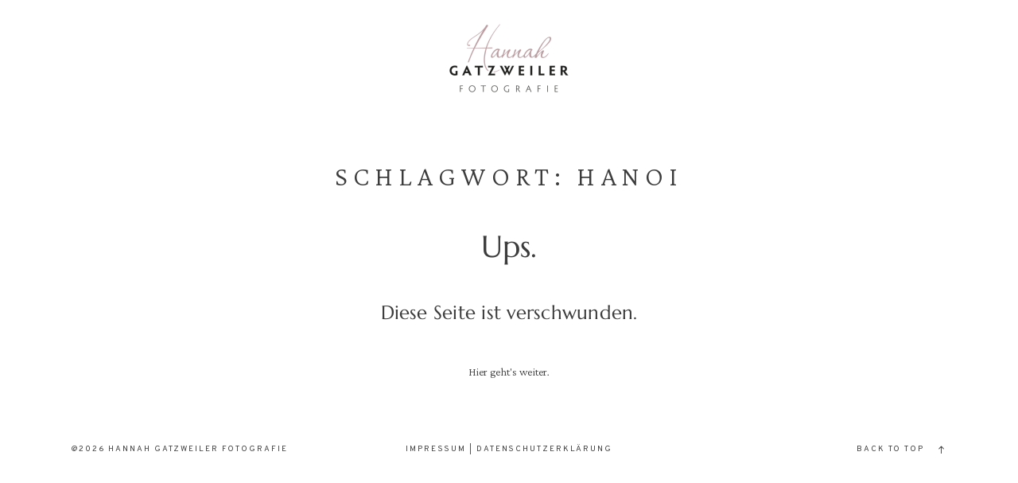

--- FILE ---
content_type: text/css
request_url: https://www.hannahgatzweiler.de/wp-content/uploads/fonts/f657ca8dcdac8c251614c220bf52c1d5/font.css?v=1671626268
body_size: 919
content:
/*
 * Font file created by Local Google Fonts 0.20.0
 * Created: Wed, 21 Dec 2022 12:37:40 +0000
 * Handle: flo-flex-stylekits-google-fonts
 * Original URL: https://fonts.googleapis.com/css?family=Marcellus:regular|Overpass:100,200,300,regular,500,600,700,800,900,100italic,200italic,300italic,italic,500italic,600italic,700italic,800italic,900italic|Crimson+Pro:200,300,regular,500,600,700,800,900,200italic,300italic,italic,500italic,600italic,700italic,800italic,900italic&amp;display=swap
*/

/* vietnamese */
@font-face {
  font-family: 'Crimson Pro';
  font-style: italic;
  font-weight: 200;
  font-display: swap;
  src: url(https://www.hannahgatzweiler.de/wp-content/uploads/fonts/f657ca8dcdac8c251614c220bf52c1d5/crimson-pro-vietnamese-v23-italic-200.woff2?c=1671626260) format('woff2');
  unicode-range: U+0102-0103, U+0110-0111, U+0128-0129, U+0168-0169, U+01A0-01A1, U+01AF-01B0, U+1EA0-1EF9, U+20AB;
}
/* latin-ext */
@font-face {
  font-family: 'Crimson Pro';
  font-style: italic;
  font-weight: 200;
  font-display: swap;
  src: url(https://www.hannahgatzweiler.de/wp-content/uploads/fonts/f657ca8dcdac8c251614c220bf52c1d5/crimson-pro-latin-ext-v23-italic-200.woff2?c=1671626260) format('woff2');
  unicode-range: U+0100-024F, U+0259, U+1E00-1EFF, U+2020, U+20A0-20AB, U+20AD-20CF, U+2113, U+2C60-2C7F, U+A720-A7FF;
}
/* latin */
@font-face {
  font-family: 'Crimson Pro';
  font-style: italic;
  font-weight: 200;
  font-display: swap;
  src: url(https://www.hannahgatzweiler.de/wp-content/uploads/fonts/f657ca8dcdac8c251614c220bf52c1d5/crimson-pro-latin-v23-italic-200.woff2?c=1671626260) format('woff2');
  unicode-range: U+0000-00FF, U+0131, U+0152-0153, U+02BB-02BC, U+02C6, U+02DA, U+02DC, U+2000-206F, U+2074, U+20AC, U+2122, U+2191, U+2193, U+2212, U+2215, U+FEFF, U+FFFD;
}
/* vietnamese */
@font-face {
  font-family: 'Crimson Pro';
  font-style: italic;
  font-weight: 300;
  font-display: swap;
  src: url(https://www.hannahgatzweiler.de/wp-content/uploads/fonts/f657ca8dcdac8c251614c220bf52c1d5/crimson-pro-vietnamese-v23-italic-200.woff2?c=1671626260) format('woff2');
  unicode-range: U+0102-0103, U+0110-0111, U+0128-0129, U+0168-0169, U+01A0-01A1, U+01AF-01B0, U+1EA0-1EF9, U+20AB;
}
/* latin-ext */
@font-face {
  font-family: 'Crimson Pro';
  font-style: italic;
  font-weight: 300;
  font-display: swap;
  src: url(https://www.hannahgatzweiler.de/wp-content/uploads/fonts/f657ca8dcdac8c251614c220bf52c1d5/crimson-pro-latin-ext-v23-italic-200.woff2?c=1671626260) format('woff2');
  unicode-range: U+0100-024F, U+0259, U+1E00-1EFF, U+2020, U+20A0-20AB, U+20AD-20CF, U+2113, U+2C60-2C7F, U+A720-A7FF;
}
/* latin */
@font-face {
  font-family: 'Crimson Pro';
  font-style: italic;
  font-weight: 300;
  font-display: swap;
  src: url(https://www.hannahgatzweiler.de/wp-content/uploads/fonts/f657ca8dcdac8c251614c220bf52c1d5/crimson-pro-latin-v23-italic-200.woff2?c=1671626260) format('woff2');
  unicode-range: U+0000-00FF, U+0131, U+0152-0153, U+02BB-02BC, U+02C6, U+02DA, U+02DC, U+2000-206F, U+2074, U+20AC, U+2122, U+2191, U+2193, U+2212, U+2215, U+FEFF, U+FFFD;
}
/* vietnamese */
@font-face {
  font-family: 'Crimson Pro';
  font-style: italic;
  font-weight: 400;
  font-display: swap;
  src: url(https://www.hannahgatzweiler.de/wp-content/uploads/fonts/f657ca8dcdac8c251614c220bf52c1d5/crimson-pro-vietnamese-v23-italic-200.woff2?c=1671626260) format('woff2');
  unicode-range: U+0102-0103, U+0110-0111, U+0128-0129, U+0168-0169, U+01A0-01A1, U+01AF-01B0, U+1EA0-1EF9, U+20AB;
}
/* latin-ext */
@font-face {
  font-family: 'Crimson Pro';
  font-style: italic;
  font-weight: 400;
  font-display: swap;
  src: url(https://www.hannahgatzweiler.de/wp-content/uploads/fonts/f657ca8dcdac8c251614c220bf52c1d5/crimson-pro-latin-ext-v23-italic-200.woff2?c=1671626260) format('woff2');
  unicode-range: U+0100-024F, U+0259, U+1E00-1EFF, U+2020, U+20A0-20AB, U+20AD-20CF, U+2113, U+2C60-2C7F, U+A720-A7FF;
}
/* latin */
@font-face {
  font-family: 'Crimson Pro';
  font-style: italic;
  font-weight: 400;
  font-display: swap;
  src: url(https://www.hannahgatzweiler.de/wp-content/uploads/fonts/f657ca8dcdac8c251614c220bf52c1d5/crimson-pro-latin-v23-italic-200.woff2?c=1671626260) format('woff2');
  unicode-range: U+0000-00FF, U+0131, U+0152-0153, U+02BB-02BC, U+02C6, U+02DA, U+02DC, U+2000-206F, U+2074, U+20AC, U+2122, U+2191, U+2193, U+2212, U+2215, U+FEFF, U+FFFD;
}
/* vietnamese */
@font-face {
  font-family: 'Crimson Pro';
  font-style: italic;
  font-weight: 500;
  font-display: swap;
  src: url(https://www.hannahgatzweiler.de/wp-content/uploads/fonts/f657ca8dcdac8c251614c220bf52c1d5/crimson-pro-vietnamese-v23-italic-200.woff2?c=1671626260) format('woff2');
  unicode-range: U+0102-0103, U+0110-0111, U+0128-0129, U+0168-0169, U+01A0-01A1, U+01AF-01B0, U+1EA0-1EF9, U+20AB;
}
/* latin-ext */
@font-face {
  font-family: 'Crimson Pro';
  font-style: italic;
  font-weight: 500;
  font-display: swap;
  src: url(https://www.hannahgatzweiler.de/wp-content/uploads/fonts/f657ca8dcdac8c251614c220bf52c1d5/crimson-pro-latin-ext-v23-italic-200.woff2?c=1671626260) format('woff2');
  unicode-range: U+0100-024F, U+0259, U+1E00-1EFF, U+2020, U+20A0-20AB, U+20AD-20CF, U+2113, U+2C60-2C7F, U+A720-A7FF;
}
/* latin */
@font-face {
  font-family: 'Crimson Pro';
  font-style: italic;
  font-weight: 500;
  font-display: swap;
  src: url(https://www.hannahgatzweiler.de/wp-content/uploads/fonts/f657ca8dcdac8c251614c220bf52c1d5/crimson-pro-latin-v23-italic-200.woff2?c=1671626260) format('woff2');
  unicode-range: U+0000-00FF, U+0131, U+0152-0153, U+02BB-02BC, U+02C6, U+02DA, U+02DC, U+2000-206F, U+2074, U+20AC, U+2122, U+2191, U+2193, U+2212, U+2215, U+FEFF, U+FFFD;
}
/* vietnamese */
@font-face {
  font-family: 'Crimson Pro';
  font-style: italic;
  font-weight: 600;
  font-display: swap;
  src: url(https://www.hannahgatzweiler.de/wp-content/uploads/fonts/f657ca8dcdac8c251614c220bf52c1d5/crimson-pro-vietnamese-v23-italic-200.woff2?c=1671626260) format('woff2');
  unicode-range: U+0102-0103, U+0110-0111, U+0128-0129, U+0168-0169, U+01A0-01A1, U+01AF-01B0, U+1EA0-1EF9, U+20AB;
}
/* latin-ext */
@font-face {
  font-family: 'Crimson Pro';
  font-style: italic;
  font-weight: 600;
  font-display: swap;
  src: url(https://www.hannahgatzweiler.de/wp-content/uploads/fonts/f657ca8dcdac8c251614c220bf52c1d5/crimson-pro-latin-ext-v23-italic-200.woff2?c=1671626260) format('woff2');
  unicode-range: U+0100-024F, U+0259, U+1E00-1EFF, U+2020, U+20A0-20AB, U+20AD-20CF, U+2113, U+2C60-2C7F, U+A720-A7FF;
}
/* latin */
@font-face {
  font-family: 'Crimson Pro';
  font-style: italic;
  font-weight: 600;
  font-display: swap;
  src: url(https://www.hannahgatzweiler.de/wp-content/uploads/fonts/f657ca8dcdac8c251614c220bf52c1d5/crimson-pro-latin-v23-italic-200.woff2?c=1671626260) format('woff2');
  unicode-range: U+0000-00FF, U+0131, U+0152-0153, U+02BB-02BC, U+02C6, U+02DA, U+02DC, U+2000-206F, U+2074, U+20AC, U+2122, U+2191, U+2193, U+2212, U+2215, U+FEFF, U+FFFD;
}
/* vietnamese */
@font-face {
  font-family: 'Crimson Pro';
  font-style: italic;
  font-weight: 700;
  font-display: swap;
  src: url(https://www.hannahgatzweiler.de/wp-content/uploads/fonts/f657ca8dcdac8c251614c220bf52c1d5/crimson-pro-vietnamese-v23-italic-200.woff2?c=1671626260) format('woff2');
  unicode-range: U+0102-0103, U+0110-0111, U+0128-0129, U+0168-0169, U+01A0-01A1, U+01AF-01B0, U+1EA0-1EF9, U+20AB;
}
/* latin-ext */
@font-face {
  font-family: 'Crimson Pro';
  font-style: italic;
  font-weight: 700;
  font-display: swap;
  src: url(https://www.hannahgatzweiler.de/wp-content/uploads/fonts/f657ca8dcdac8c251614c220bf52c1d5/crimson-pro-latin-ext-v23-italic-200.woff2?c=1671626260) format('woff2');
  unicode-range: U+0100-024F, U+0259, U+1E00-1EFF, U+2020, U+20A0-20AB, U+20AD-20CF, U+2113, U+2C60-2C7F, U+A720-A7FF;
}
/* latin */
@font-face {
  font-family: 'Crimson Pro';
  font-style: italic;
  font-weight: 700;
  font-display: swap;
  src: url(https://www.hannahgatzweiler.de/wp-content/uploads/fonts/f657ca8dcdac8c251614c220bf52c1d5/crimson-pro-latin-v23-italic-200.woff2?c=1671626260) format('woff2');
  unicode-range: U+0000-00FF, U+0131, U+0152-0153, U+02BB-02BC, U+02C6, U+02DA, U+02DC, U+2000-206F, U+2074, U+20AC, U+2122, U+2191, U+2193, U+2212, U+2215, U+FEFF, U+FFFD;
}
/* vietnamese */
@font-face {
  font-family: 'Crimson Pro';
  font-style: italic;
  font-weight: 800;
  font-display: swap;
  src: url(https://www.hannahgatzweiler.de/wp-content/uploads/fonts/f657ca8dcdac8c251614c220bf52c1d5/crimson-pro-vietnamese-v23-italic-200.woff2?c=1671626260) format('woff2');
  unicode-range: U+0102-0103, U+0110-0111, U+0128-0129, U+0168-0169, U+01A0-01A1, U+01AF-01B0, U+1EA0-1EF9, U+20AB;
}
/* latin-ext */
@font-face {
  font-family: 'Crimson Pro';
  font-style: italic;
  font-weight: 800;
  font-display: swap;
  src: url(https://www.hannahgatzweiler.de/wp-content/uploads/fonts/f657ca8dcdac8c251614c220bf52c1d5/crimson-pro-latin-ext-v23-italic-200.woff2?c=1671626260) format('woff2');
  unicode-range: U+0100-024F, U+0259, U+1E00-1EFF, U+2020, U+20A0-20AB, U+20AD-20CF, U+2113, U+2C60-2C7F, U+A720-A7FF;
}
/* latin */
@font-face {
  font-family: 'Crimson Pro';
  font-style: italic;
  font-weight: 800;
  font-display: swap;
  src: url(https://www.hannahgatzweiler.de/wp-content/uploads/fonts/f657ca8dcdac8c251614c220bf52c1d5/crimson-pro-latin-v23-italic-200.woff2?c=1671626260) format('woff2');
  unicode-range: U+0000-00FF, U+0131, U+0152-0153, U+02BB-02BC, U+02C6, U+02DA, U+02DC, U+2000-206F, U+2074, U+20AC, U+2122, U+2191, U+2193, U+2212, U+2215, U+FEFF, U+FFFD;
}
/* vietnamese */
@font-face {
  font-family: 'Crimson Pro';
  font-style: italic;
  font-weight: 900;
  font-display: swap;
  src: url(https://www.hannahgatzweiler.de/wp-content/uploads/fonts/f657ca8dcdac8c251614c220bf52c1d5/crimson-pro-vietnamese-v23-italic-200.woff2?c=1671626260) format('woff2');
  unicode-range: U+0102-0103, U+0110-0111, U+0128-0129, U+0168-0169, U+01A0-01A1, U+01AF-01B0, U+1EA0-1EF9, U+20AB;
}
/* latin-ext */
@font-face {
  font-family: 'Crimson Pro';
  font-style: italic;
  font-weight: 900;
  font-display: swap;
  src: url(https://www.hannahgatzweiler.de/wp-content/uploads/fonts/f657ca8dcdac8c251614c220bf52c1d5/crimson-pro-latin-ext-v23-italic-200.woff2?c=1671626260) format('woff2');
  unicode-range: U+0100-024F, U+0259, U+1E00-1EFF, U+2020, U+20A0-20AB, U+20AD-20CF, U+2113, U+2C60-2C7F, U+A720-A7FF;
}
/* latin */
@font-face {
  font-family: 'Crimson Pro';
  font-style: italic;
  font-weight: 900;
  font-display: swap;
  src: url(https://www.hannahgatzweiler.de/wp-content/uploads/fonts/f657ca8dcdac8c251614c220bf52c1d5/crimson-pro-latin-v23-italic-200.woff2?c=1671626260) format('woff2');
  unicode-range: U+0000-00FF, U+0131, U+0152-0153, U+02BB-02BC, U+02C6, U+02DA, U+02DC, U+2000-206F, U+2074, U+20AC, U+2122, U+2191, U+2193, U+2212, U+2215, U+FEFF, U+FFFD;
}
/* vietnamese */
@font-face {
  font-family: 'Crimson Pro';
  font-style: normal;
  font-weight: 200;
  font-display: swap;
  src: url(https://www.hannahgatzweiler.de/wp-content/uploads/fonts/f657ca8dcdac8c251614c220bf52c1d5/crimson-pro-vietnamese-v23-normal-200.woff2?c=1671626262) format('woff2');
  unicode-range: U+0102-0103, U+0110-0111, U+0128-0129, U+0168-0169, U+01A0-01A1, U+01AF-01B0, U+1EA0-1EF9, U+20AB;
}
/* latin-ext */
@font-face {
  font-family: 'Crimson Pro';
  font-style: normal;
  font-weight: 200;
  font-display: swap;
  src: url(https://www.hannahgatzweiler.de/wp-content/uploads/fonts/f657ca8dcdac8c251614c220bf52c1d5/crimson-pro-latin-ext-v23-normal-200.woff2?c=1671626262) format('woff2');
  unicode-range: U+0100-024F, U+0259, U+1E00-1EFF, U+2020, U+20A0-20AB, U+20AD-20CF, U+2113, U+2C60-2C7F, U+A720-A7FF;
}
/* latin */
@font-face {
  font-family: 'Crimson Pro';
  font-style: normal;
  font-weight: 200;
  font-display: swap;
  src: url(https://www.hannahgatzweiler.de/wp-content/uploads/fonts/f657ca8dcdac8c251614c220bf52c1d5/crimson-pro-latin-v23-normal-200.woff2?c=1671626262) format('woff2');
  unicode-range: U+0000-00FF, U+0131, U+0152-0153, U+02BB-02BC, U+02C6, U+02DA, U+02DC, U+2000-206F, U+2074, U+20AC, U+2122, U+2191, U+2193, U+2212, U+2215, U+FEFF, U+FFFD;
}
/* vietnamese */
@font-face {
  font-family: 'Crimson Pro';
  font-style: normal;
  font-weight: 300;
  font-display: swap;
  src: url(https://www.hannahgatzweiler.de/wp-content/uploads/fonts/f657ca8dcdac8c251614c220bf52c1d5/crimson-pro-vietnamese-v23-normal-200.woff2?c=1671626262) format('woff2');
  unicode-range: U+0102-0103, U+0110-0111, U+0128-0129, U+0168-0169, U+01A0-01A1, U+01AF-01B0, U+1EA0-1EF9, U+20AB;
}
/* latin-ext */
@font-face {
  font-family: 'Crimson Pro';
  font-style: normal;
  font-weight: 300;
  font-display: swap;
  src: url(https://www.hannahgatzweiler.de/wp-content/uploads/fonts/f657ca8dcdac8c251614c220bf52c1d5/crimson-pro-latin-ext-v23-normal-200.woff2?c=1671626262) format('woff2');
  unicode-range: U+0100-024F, U+0259, U+1E00-1EFF, U+2020, U+20A0-20AB, U+20AD-20CF, U+2113, U+2C60-2C7F, U+A720-A7FF;
}
/* latin */
@font-face {
  font-family: 'Crimson Pro';
  font-style: normal;
  font-weight: 300;
  font-display: swap;
  src: url(https://www.hannahgatzweiler.de/wp-content/uploads/fonts/f657ca8dcdac8c251614c220bf52c1d5/crimson-pro-latin-v23-normal-200.woff2?c=1671626262) format('woff2');
  unicode-range: U+0000-00FF, U+0131, U+0152-0153, U+02BB-02BC, U+02C6, U+02DA, U+02DC, U+2000-206F, U+2074, U+20AC, U+2122, U+2191, U+2193, U+2212, U+2215, U+FEFF, U+FFFD;
}
/* vietnamese */
@font-face {
  font-family: 'Crimson Pro';
  font-style: normal;
  font-weight: 400;
  font-display: swap;
  src: url(https://www.hannahgatzweiler.de/wp-content/uploads/fonts/f657ca8dcdac8c251614c220bf52c1d5/crimson-pro-vietnamese-v23-normal-200.woff2?c=1671626262) format('woff2');
  unicode-range: U+0102-0103, U+0110-0111, U+0128-0129, U+0168-0169, U+01A0-01A1, U+01AF-01B0, U+1EA0-1EF9, U+20AB;
}
/* latin-ext */
@font-face {
  font-family: 'Crimson Pro';
  font-style: normal;
  font-weight: 400;
  font-display: swap;
  src: url(https://www.hannahgatzweiler.de/wp-content/uploads/fonts/f657ca8dcdac8c251614c220bf52c1d5/crimson-pro-latin-ext-v23-normal-200.woff2?c=1671626262) format('woff2');
  unicode-range: U+0100-024F, U+0259, U+1E00-1EFF, U+2020, U+20A0-20AB, U+20AD-20CF, U+2113, U+2C60-2C7F, U+A720-A7FF;
}
/* latin */
@font-face {
  font-family: 'Crimson Pro';
  font-style: normal;
  font-weight: 400;
  font-display: swap;
  src: url(https://www.hannahgatzweiler.de/wp-content/uploads/fonts/f657ca8dcdac8c251614c220bf52c1d5/crimson-pro-latin-v23-normal-200.woff2?c=1671626262) format('woff2');
  unicode-range: U+0000-00FF, U+0131, U+0152-0153, U+02BB-02BC, U+02C6, U+02DA, U+02DC, U+2000-206F, U+2074, U+20AC, U+2122, U+2191, U+2193, U+2212, U+2215, U+FEFF, U+FFFD;
}
/* vietnamese */
@font-face {
  font-family: 'Crimson Pro';
  font-style: normal;
  font-weight: 500;
  font-display: swap;
  src: url(https://www.hannahgatzweiler.de/wp-content/uploads/fonts/f657ca8dcdac8c251614c220bf52c1d5/crimson-pro-vietnamese-v23-normal-200.woff2?c=1671626262) format('woff2');
  unicode-range: U+0102-0103, U+0110-0111, U+0128-0129, U+0168-0169, U+01A0-01A1, U+01AF-01B0, U+1EA0-1EF9, U+20AB;
}
/* latin-ext */
@font-face {
  font-family: 'Crimson Pro';
  font-style: normal;
  font-weight: 500;
  font-display: swap;
  src: url(https://www.hannahgatzweiler.de/wp-content/uploads/fonts/f657ca8dcdac8c251614c220bf52c1d5/crimson-pro-latin-ext-v23-normal-200.woff2?c=1671626262) format('woff2');
  unicode-range: U+0100-024F, U+0259, U+1E00-1EFF, U+2020, U+20A0-20AB, U+20AD-20CF, U+2113, U+2C60-2C7F, U+A720-A7FF;
}
/* latin */
@font-face {
  font-family: 'Crimson Pro';
  font-style: normal;
  font-weight: 500;
  font-display: swap;
  src: url(https://www.hannahgatzweiler.de/wp-content/uploads/fonts/f657ca8dcdac8c251614c220bf52c1d5/crimson-pro-latin-v23-normal-200.woff2?c=1671626262) format('woff2');
  unicode-range: U+0000-00FF, U+0131, U+0152-0153, U+02BB-02BC, U+02C6, U+02DA, U+02DC, U+2000-206F, U+2074, U+20AC, U+2122, U+2191, U+2193, U+2212, U+2215, U+FEFF, U+FFFD;
}
/* vietnamese */
@font-face {
  font-family: 'Crimson Pro';
  font-style: normal;
  font-weight: 600;
  font-display: swap;
  src: url(https://www.hannahgatzweiler.de/wp-content/uploads/fonts/f657ca8dcdac8c251614c220bf52c1d5/crimson-pro-vietnamese-v23-normal-200.woff2?c=1671626262) format('woff2');
  unicode-range: U+0102-0103, U+0110-0111, U+0128-0129, U+0168-0169, U+01A0-01A1, U+01AF-01B0, U+1EA0-1EF9, U+20AB;
}
/* latin-ext */
@font-face {
  font-family: 'Crimson Pro';
  font-style: normal;
  font-weight: 600;
  font-display: swap;
  src: url(https://www.hannahgatzweiler.de/wp-content/uploads/fonts/f657ca8dcdac8c251614c220bf52c1d5/crimson-pro-latin-ext-v23-normal-200.woff2?c=1671626262) format('woff2');
  unicode-range: U+0100-024F, U+0259, U+1E00-1EFF, U+2020, U+20A0-20AB, U+20AD-20CF, U+2113, U+2C60-2C7F, U+A720-A7FF;
}
/* latin */
@font-face {
  font-family: 'Crimson Pro';
  font-style: normal;
  font-weight: 600;
  font-display: swap;
  src: url(https://www.hannahgatzweiler.de/wp-content/uploads/fonts/f657ca8dcdac8c251614c220bf52c1d5/crimson-pro-latin-v23-normal-200.woff2?c=1671626262) format('woff2');
  unicode-range: U+0000-00FF, U+0131, U+0152-0153, U+02BB-02BC, U+02C6, U+02DA, U+02DC, U+2000-206F, U+2074, U+20AC, U+2122, U+2191, U+2193, U+2212, U+2215, U+FEFF, U+FFFD;
}
/* vietnamese */
@font-face {
  font-family: 'Crimson Pro';
  font-style: normal;
  font-weight: 700;
  font-display: swap;
  src: url(https://www.hannahgatzweiler.de/wp-content/uploads/fonts/f657ca8dcdac8c251614c220bf52c1d5/crimson-pro-vietnamese-v23-normal-200.woff2?c=1671626262) format('woff2');
  unicode-range: U+0102-0103, U+0110-0111, U+0128-0129, U+0168-0169, U+01A0-01A1, U+01AF-01B0, U+1EA0-1EF9, U+20AB;
}
/* latin-ext */
@font-face {
  font-family: 'Crimson Pro';
  font-style: normal;
  font-weight: 700;
  font-display: swap;
  src: url(https://www.hannahgatzweiler.de/wp-content/uploads/fonts/f657ca8dcdac8c251614c220bf52c1d5/crimson-pro-latin-ext-v23-normal-200.woff2?c=1671626262) format('woff2');
  unicode-range: U+0100-024F, U+0259, U+1E00-1EFF, U+2020, U+20A0-20AB, U+20AD-20CF, U+2113, U+2C60-2C7F, U+A720-A7FF;
}
/* latin */
@font-face {
  font-family: 'Crimson Pro';
  font-style: normal;
  font-weight: 700;
  font-display: swap;
  src: url(https://www.hannahgatzweiler.de/wp-content/uploads/fonts/f657ca8dcdac8c251614c220bf52c1d5/crimson-pro-latin-v23-normal-200.woff2?c=1671626262) format('woff2');
  unicode-range: U+0000-00FF, U+0131, U+0152-0153, U+02BB-02BC, U+02C6, U+02DA, U+02DC, U+2000-206F, U+2074, U+20AC, U+2122, U+2191, U+2193, U+2212, U+2215, U+FEFF, U+FFFD;
}
/* vietnamese */
@font-face {
  font-family: 'Crimson Pro';
  font-style: normal;
  font-weight: 800;
  font-display: swap;
  src: url(https://www.hannahgatzweiler.de/wp-content/uploads/fonts/f657ca8dcdac8c251614c220bf52c1d5/crimson-pro-vietnamese-v23-normal-200.woff2?c=1671626262) format('woff2');
  unicode-range: U+0102-0103, U+0110-0111, U+0128-0129, U+0168-0169, U+01A0-01A1, U+01AF-01B0, U+1EA0-1EF9, U+20AB;
}
/* latin-ext */
@font-face {
  font-family: 'Crimson Pro';
  font-style: normal;
  font-weight: 800;
  font-display: swap;
  src: url(https://www.hannahgatzweiler.de/wp-content/uploads/fonts/f657ca8dcdac8c251614c220bf52c1d5/crimson-pro-latin-ext-v23-normal-200.woff2?c=1671626262) format('woff2');
  unicode-range: U+0100-024F, U+0259, U+1E00-1EFF, U+2020, U+20A0-20AB, U+20AD-20CF, U+2113, U+2C60-2C7F, U+A720-A7FF;
}
/* latin */
@font-face {
  font-family: 'Crimson Pro';
  font-style: normal;
  font-weight: 800;
  font-display: swap;
  src: url(https://www.hannahgatzweiler.de/wp-content/uploads/fonts/f657ca8dcdac8c251614c220bf52c1d5/crimson-pro-latin-v23-normal-200.woff2?c=1671626262) format('woff2');
  unicode-range: U+0000-00FF, U+0131, U+0152-0153, U+02BB-02BC, U+02C6, U+02DA, U+02DC, U+2000-206F, U+2074, U+20AC, U+2122, U+2191, U+2193, U+2212, U+2215, U+FEFF, U+FFFD;
}
/* vietnamese */
@font-face {
  font-family: 'Crimson Pro';
  font-style: normal;
  font-weight: 900;
  font-display: swap;
  src: url(https://www.hannahgatzweiler.de/wp-content/uploads/fonts/f657ca8dcdac8c251614c220bf52c1d5/crimson-pro-vietnamese-v23-normal-200.woff2?c=1671626262) format('woff2');
  unicode-range: U+0102-0103, U+0110-0111, U+0128-0129, U+0168-0169, U+01A0-01A1, U+01AF-01B0, U+1EA0-1EF9, U+20AB;
}
/* latin-ext */
@font-face {
  font-family: 'Crimson Pro';
  font-style: normal;
  font-weight: 900;
  font-display: swap;
  src: url(https://www.hannahgatzweiler.de/wp-content/uploads/fonts/f657ca8dcdac8c251614c220bf52c1d5/crimson-pro-latin-ext-v23-normal-200.woff2?c=1671626262) format('woff2');
  unicode-range: U+0100-024F, U+0259, U+1E00-1EFF, U+2020, U+20A0-20AB, U+20AD-20CF, U+2113, U+2C60-2C7F, U+A720-A7FF;
}
/* latin */
@font-face {
  font-family: 'Crimson Pro';
  font-style: normal;
  font-weight: 900;
  font-display: swap;
  src: url(https://www.hannahgatzweiler.de/wp-content/uploads/fonts/f657ca8dcdac8c251614c220bf52c1d5/crimson-pro-latin-v23-normal-200.woff2?c=1671626262) format('woff2');
  unicode-range: U+0000-00FF, U+0131, U+0152-0153, U+02BB-02BC, U+02C6, U+02DA, U+02DC, U+2000-206F, U+2074, U+20AC, U+2122, U+2191, U+2193, U+2212, U+2215, U+FEFF, U+FFFD;
}
/* latin-ext */
@font-face {
  font-family: 'Marcellus';
  font-style: normal;
  font-weight: 400;
  font-display: swap;
  src: url(https://www.hannahgatzweiler.de/wp-content/uploads/fonts/f657ca8dcdac8c251614c220bf52c1d5/marcellus-latin-ext-v13-normal-400.woff2?c=1671626263) format('woff2');
  unicode-range: U+0100-024F, U+0259, U+1E00-1EFF, U+2020, U+20A0-20AB, U+20AD-20CF, U+2113, U+2C60-2C7F, U+A720-A7FF;
}
/* latin */
@font-face {
  font-family: 'Marcellus';
  font-style: normal;
  font-weight: 400;
  font-display: swap;
  src: url(https://www.hannahgatzweiler.de/wp-content/uploads/fonts/f657ca8dcdac8c251614c220bf52c1d5/marcellus-latin-v13-normal-400.woff2?c=1671626263) format('woff2');
  unicode-range: U+0000-00FF, U+0131, U+0152-0153, U+02BB-02BC, U+02C6, U+02DA, U+02DC, U+2000-206F, U+2074, U+20AC, U+2122, U+2191, U+2193, U+2212, U+2215, U+FEFF, U+FFFD;
}
/* cyrillic-ext */
@font-face {
  font-family: 'Overpass';
  font-style: italic;
  font-weight: 100;
  font-display: swap;
  src: url(https://www.hannahgatzweiler.de/wp-content/uploads/fonts/f657ca8dcdac8c251614c220bf52c1d5/overpass-cyrillic-ext-v12-italic-100.woff2?c=1671626263) format('woff2');
  unicode-range: U+0460-052F, U+1C80-1C88, U+20B4, U+2DE0-2DFF, U+A640-A69F, U+FE2E-FE2F;
}
/* cyrillic */
@font-face {
  font-family: 'Overpass';
  font-style: italic;
  font-weight: 100;
  font-display: swap;
  src: url(https://www.hannahgatzweiler.de/wp-content/uploads/fonts/f657ca8dcdac8c251614c220bf52c1d5/overpass-cyrillic-v12-italic-100.woff2?c=1671626263) format('woff2');
  unicode-range: U+0301, U+0400-045F, U+0490-0491, U+04B0-04B1, U+2116;
}
/* vietnamese */
@font-face {
  font-family: 'Overpass';
  font-style: italic;
  font-weight: 100;
  font-display: swap;
  src: url(https://www.hannahgatzweiler.de/wp-content/uploads/fonts/f657ca8dcdac8c251614c220bf52c1d5/overpass-vietnamese-v12-italic-100.woff2?c=1671626263) format('woff2');
  unicode-range: U+0102-0103, U+0110-0111, U+0128-0129, U+0168-0169, U+01A0-01A1, U+01AF-01B0, U+1EA0-1EF9, U+20AB;
}
/* latin-ext */
@font-face {
  font-family: 'Overpass';
  font-style: italic;
  font-weight: 100;
  font-display: swap;
  src: url(https://www.hannahgatzweiler.de/wp-content/uploads/fonts/f657ca8dcdac8c251614c220bf52c1d5/overpass-latin-ext-v12-italic-100.woff2?c=1671626263) format('woff2');
  unicode-range: U+0100-024F, U+0259, U+1E00-1EFF, U+2020, U+20A0-20AB, U+20AD-20CF, U+2113, U+2C60-2C7F, U+A720-A7FF;
}
/* latin */
@font-face {
  font-family: 'Overpass';
  font-style: italic;
  font-weight: 100;
  font-display: swap;
  src: url(https://www.hannahgatzweiler.de/wp-content/uploads/fonts/f657ca8dcdac8c251614c220bf52c1d5/overpass-latin-v12-italic-100.woff2?c=1671626263) format('woff2');
  unicode-range: U+0000-00FF, U+0131, U+0152-0153, U+02BB-02BC, U+02C6, U+02DA, U+02DC, U+2000-206F, U+2074, U+20AC, U+2122, U+2191, U+2193, U+2212, U+2215, U+FEFF, U+FFFD;
}
/* cyrillic-ext */
@font-face {
  font-family: 'Overpass';
  font-style: italic;
  font-weight: 200;
  font-display: swap;
  src: url(https://www.hannahgatzweiler.de/wp-content/uploads/fonts/f657ca8dcdac8c251614c220bf52c1d5/overpass-cyrillic-ext-v12-italic-100.woff2?c=1671626263) format('woff2');
  unicode-range: U+0460-052F, U+1C80-1C88, U+20B4, U+2DE0-2DFF, U+A640-A69F, U+FE2E-FE2F;
}
/* cyrillic */
@font-face {
  font-family: 'Overpass';
  font-style: italic;
  font-weight: 200;
  font-display: swap;
  src: url(https://www.hannahgatzweiler.de/wp-content/uploads/fonts/f657ca8dcdac8c251614c220bf52c1d5/overpass-cyrillic-v12-italic-100.woff2?c=1671626263) format('woff2');
  unicode-range: U+0301, U+0400-045F, U+0490-0491, U+04B0-04B1, U+2116;
}
/* vietnamese */
@font-face {
  font-family: 'Overpass';
  font-style: italic;
  font-weight: 200;
  font-display: swap;
  src: url(https://www.hannahgatzweiler.de/wp-content/uploads/fonts/f657ca8dcdac8c251614c220bf52c1d5/overpass-vietnamese-v12-italic-100.woff2?c=1671626263) format('woff2');
  unicode-range: U+0102-0103, U+0110-0111, U+0128-0129, U+0168-0169, U+01A0-01A1, U+01AF-01B0, U+1EA0-1EF9, U+20AB;
}
/* latin-ext */
@font-face {
  font-family: 'Overpass';
  font-style: italic;
  font-weight: 200;
  font-display: swap;
  src: url(https://www.hannahgatzweiler.de/wp-content/uploads/fonts/f657ca8dcdac8c251614c220bf52c1d5/overpass-latin-ext-v12-italic-100.woff2?c=1671626263) format('woff2');
  unicode-range: U+0100-024F, U+0259, U+1E00-1EFF, U+2020, U+20A0-20AB, U+20AD-20CF, U+2113, U+2C60-2C7F, U+A720-A7FF;
}
/* latin */
@font-face {
  font-family: 'Overpass';
  font-style: italic;
  font-weight: 200;
  font-display: swap;
  src: url(https://www.hannahgatzweiler.de/wp-content/uploads/fonts/f657ca8dcdac8c251614c220bf52c1d5/overpass-latin-v12-italic-100.woff2?c=1671626263) format('woff2');
  unicode-range: U+0000-00FF, U+0131, U+0152-0153, U+02BB-02BC, U+02C6, U+02DA, U+02DC, U+2000-206F, U+2074, U+20AC, U+2122, U+2191, U+2193, U+2212, U+2215, U+FEFF, U+FFFD;
}
/* cyrillic-ext */
@font-face {
  font-family: 'Overpass';
  font-style: italic;
  font-weight: 300;
  font-display: swap;
  src: url(https://www.hannahgatzweiler.de/wp-content/uploads/fonts/f657ca8dcdac8c251614c220bf52c1d5/overpass-cyrillic-ext-v12-italic-100.woff2?c=1671626263) format('woff2');
  unicode-range: U+0460-052F, U+1C80-1C88, U+20B4, U+2DE0-2DFF, U+A640-A69F, U+FE2E-FE2F;
}
/* cyrillic */
@font-face {
  font-family: 'Overpass';
  font-style: italic;
  font-weight: 300;
  font-display: swap;
  src: url(https://www.hannahgatzweiler.de/wp-content/uploads/fonts/f657ca8dcdac8c251614c220bf52c1d5/overpass-cyrillic-v12-italic-100.woff2?c=1671626263) format('woff2');
  unicode-range: U+0301, U+0400-045F, U+0490-0491, U+04B0-04B1, U+2116;
}
/* vietnamese */
@font-face {
  font-family: 'Overpass';
  font-style: italic;
  font-weight: 300;
  font-display: swap;
  src: url(https://www.hannahgatzweiler.de/wp-content/uploads/fonts/f657ca8dcdac8c251614c220bf52c1d5/overpass-vietnamese-v12-italic-100.woff2?c=1671626263) format('woff2');
  unicode-range: U+0102-0103, U+0110-0111, U+0128-0129, U+0168-0169, U+01A0-01A1, U+01AF-01B0, U+1EA0-1EF9, U+20AB;
}
/* latin-ext */
@font-face {
  font-family: 'Overpass';
  font-style: italic;
  font-weight: 300;
  font-display: swap;
  src: url(https://www.hannahgatzweiler.de/wp-content/uploads/fonts/f657ca8dcdac8c251614c220bf52c1d5/overpass-latin-ext-v12-italic-100.woff2?c=1671626263) format('woff2');
  unicode-range: U+0100-024F, U+0259, U+1E00-1EFF, U+2020, U+20A0-20AB, U+20AD-20CF, U+2113, U+2C60-2C7F, U+A720-A7FF;
}
/* latin */
@font-face {
  font-family: 'Overpass';
  font-style: italic;
  font-weight: 300;
  font-display: swap;
  src: url(https://www.hannahgatzweiler.de/wp-content/uploads/fonts/f657ca8dcdac8c251614c220bf52c1d5/overpass-latin-v12-italic-100.woff2?c=1671626263) format('woff2');
  unicode-range: U+0000-00FF, U+0131, U+0152-0153, U+02BB-02BC, U+02C6, U+02DA, U+02DC, U+2000-206F, U+2074, U+20AC, U+2122, U+2191, U+2193, U+2212, U+2215, U+FEFF, U+FFFD;
}
/* cyrillic-ext */
@font-face {
  font-family: 'Overpass';
  font-style: italic;
  font-weight: 400;
  font-display: swap;
  src: url(https://www.hannahgatzweiler.de/wp-content/uploads/fonts/f657ca8dcdac8c251614c220bf52c1d5/overpass-cyrillic-ext-v12-italic-100.woff2?c=1671626263) format('woff2');
  unicode-range: U+0460-052F, U+1C80-1C88, U+20B4, U+2DE0-2DFF, U+A640-A69F, U+FE2E-FE2F;
}
/* cyrillic */
@font-face {
  font-family: 'Overpass';
  font-style: italic;
  font-weight: 400;
  font-display: swap;
  src: url(https://www.hannahgatzweiler.de/wp-content/uploads/fonts/f657ca8dcdac8c251614c220bf52c1d5/overpass-cyrillic-v12-italic-100.woff2?c=1671626263) format('woff2');
  unicode-range: U+0301, U+0400-045F, U+0490-0491, U+04B0-04B1, U+2116;
}
/* vietnamese */
@font-face {
  font-family: 'Overpass';
  font-style: italic;
  font-weight: 400;
  font-display: swap;
  src: url(https://www.hannahgatzweiler.de/wp-content/uploads/fonts/f657ca8dcdac8c251614c220bf52c1d5/overpass-vietnamese-v12-italic-100.woff2?c=1671626263) format('woff2');
  unicode-range: U+0102-0103, U+0110-0111, U+0128-0129, U+0168-0169, U+01A0-01A1, U+01AF-01B0, U+1EA0-1EF9, U+20AB;
}
/* latin-ext */
@font-face {
  font-family: 'Overpass';
  font-style: italic;
  font-weight: 400;
  font-display: swap;
  src: url(https://www.hannahgatzweiler.de/wp-content/uploads/fonts/f657ca8dcdac8c251614c220bf52c1d5/overpass-latin-ext-v12-italic-100.woff2?c=1671626263) format('woff2');
  unicode-range: U+0100-024F, U+0259, U+1E00-1EFF, U+2020, U+20A0-20AB, U+20AD-20CF, U+2113, U+2C60-2C7F, U+A720-A7FF;
}
/* latin */
@font-face {
  font-family: 'Overpass';
  font-style: italic;
  font-weight: 400;
  font-display: swap;
  src: url(https://www.hannahgatzweiler.de/wp-content/uploads/fonts/f657ca8dcdac8c251614c220bf52c1d5/overpass-latin-v12-italic-100.woff2?c=1671626263) format('woff2');
  unicode-range: U+0000-00FF, U+0131, U+0152-0153, U+02BB-02BC, U+02C6, U+02DA, U+02DC, U+2000-206F, U+2074, U+20AC, U+2122, U+2191, U+2193, U+2212, U+2215, U+FEFF, U+FFFD;
}
/* cyrillic-ext */
@font-face {
  font-family: 'Overpass';
  font-style: italic;
  font-weight: 500;
  font-display: swap;
  src: url(https://www.hannahgatzweiler.de/wp-content/uploads/fonts/f657ca8dcdac8c251614c220bf52c1d5/overpass-cyrillic-ext-v12-italic-100.woff2?c=1671626263) format('woff2');
  unicode-range: U+0460-052F, U+1C80-1C88, U+20B4, U+2DE0-2DFF, U+A640-A69F, U+FE2E-FE2F;
}
/* cyrillic */
@font-face {
  font-family: 'Overpass';
  font-style: italic;
  font-weight: 500;
  font-display: swap;
  src: url(https://www.hannahgatzweiler.de/wp-content/uploads/fonts/f657ca8dcdac8c251614c220bf52c1d5/overpass-cyrillic-v12-italic-100.woff2?c=1671626263) format('woff2');
  unicode-range: U+0301, U+0400-045F, U+0490-0491, U+04B0-04B1, U+2116;
}
/* vietnamese */
@font-face {
  font-family: 'Overpass';
  font-style: italic;
  font-weight: 500;
  font-display: swap;
  src: url(https://www.hannahgatzweiler.de/wp-content/uploads/fonts/f657ca8dcdac8c251614c220bf52c1d5/overpass-vietnamese-v12-italic-100.woff2?c=1671626263) format('woff2');
  unicode-range: U+0102-0103, U+0110-0111, U+0128-0129, U+0168-0169, U+01A0-01A1, U+01AF-01B0, U+1EA0-1EF9, U+20AB;
}
/* latin-ext */
@font-face {
  font-family: 'Overpass';
  font-style: italic;
  font-weight: 500;
  font-display: swap;
  src: url(https://www.hannahgatzweiler.de/wp-content/uploads/fonts/f657ca8dcdac8c251614c220bf52c1d5/overpass-latin-ext-v12-italic-100.woff2?c=1671626263) format('woff2');
  unicode-range: U+0100-024F, U+0259, U+1E00-1EFF, U+2020, U+20A0-20AB, U+20AD-20CF, U+2113, U+2C60-2C7F, U+A720-A7FF;
}
/* latin */
@font-face {
  font-family: 'Overpass';
  font-style: italic;
  font-weight: 500;
  font-display: swap;
  src: url(https://www.hannahgatzweiler.de/wp-content/uploads/fonts/f657ca8dcdac8c251614c220bf52c1d5/overpass-latin-v12-italic-100.woff2?c=1671626263) format('woff2');
  unicode-range: U+0000-00FF, U+0131, U+0152-0153, U+02BB-02BC, U+02C6, U+02DA, U+02DC, U+2000-206F, U+2074, U+20AC, U+2122, U+2191, U+2193, U+2212, U+2215, U+FEFF, U+FFFD;
}
/* cyrillic-ext */
@font-face {
  font-family: 'Overpass';
  font-style: italic;
  font-weight: 600;
  font-display: swap;
  src: url(https://www.hannahgatzweiler.de/wp-content/uploads/fonts/f657ca8dcdac8c251614c220bf52c1d5/overpass-cyrillic-ext-v12-italic-100.woff2?c=1671626263) format('woff2');
  unicode-range: U+0460-052F, U+1C80-1C88, U+20B4, U+2DE0-2DFF, U+A640-A69F, U+FE2E-FE2F;
}
/* cyrillic */
@font-face {
  font-family: 'Overpass';
  font-style: italic;
  font-weight: 600;
  font-display: swap;
  src: url(https://www.hannahgatzweiler.de/wp-content/uploads/fonts/f657ca8dcdac8c251614c220bf52c1d5/overpass-cyrillic-v12-italic-100.woff2?c=1671626263) format('woff2');
  unicode-range: U+0301, U+0400-045F, U+0490-0491, U+04B0-04B1, U+2116;
}
/* vietnamese */
@font-face {
  font-family: 'Overpass';
  font-style: italic;
  font-weight: 600;
  font-display: swap;
  src: url(https://www.hannahgatzweiler.de/wp-content/uploads/fonts/f657ca8dcdac8c251614c220bf52c1d5/overpass-vietnamese-v12-italic-100.woff2?c=1671626263) format('woff2');
  unicode-range: U+0102-0103, U+0110-0111, U+0128-0129, U+0168-0169, U+01A0-01A1, U+01AF-01B0, U+1EA0-1EF9, U+20AB;
}
/* latin-ext */
@font-face {
  font-family: 'Overpass';
  font-style: italic;
  font-weight: 600;
  font-display: swap;
  src: url(https://www.hannahgatzweiler.de/wp-content/uploads/fonts/f657ca8dcdac8c251614c220bf52c1d5/overpass-latin-ext-v12-italic-100.woff2?c=1671626263) format('woff2');
  unicode-range: U+0100-024F, U+0259, U+1E00-1EFF, U+2020, U+20A0-20AB, U+20AD-20CF, U+2113, U+2C60-2C7F, U+A720-A7FF;
}
/* latin */
@font-face {
  font-family: 'Overpass';
  font-style: italic;
  font-weight: 600;
  font-display: swap;
  src: url(https://www.hannahgatzweiler.de/wp-content/uploads/fonts/f657ca8dcdac8c251614c220bf52c1d5/overpass-latin-v12-italic-100.woff2?c=1671626263) format('woff2');
  unicode-range: U+0000-00FF, U+0131, U+0152-0153, U+02BB-02BC, U+02C6, U+02DA, U+02DC, U+2000-206F, U+2074, U+20AC, U+2122, U+2191, U+2193, U+2212, U+2215, U+FEFF, U+FFFD;
}
/* cyrillic-ext */
@font-face {
  font-family: 'Overpass';
  font-style: italic;
  font-weight: 700;
  font-display: swap;
  src: url(https://www.hannahgatzweiler.de/wp-content/uploads/fonts/f657ca8dcdac8c251614c220bf52c1d5/overpass-cyrillic-ext-v12-italic-100.woff2?c=1671626263) format('woff2');
  unicode-range: U+0460-052F, U+1C80-1C88, U+20B4, U+2DE0-2DFF, U+A640-A69F, U+FE2E-FE2F;
}
/* cyrillic */
@font-face {
  font-family: 'Overpass';
  font-style: italic;
  font-weight: 700;
  font-display: swap;
  src: url(https://www.hannahgatzweiler.de/wp-content/uploads/fonts/f657ca8dcdac8c251614c220bf52c1d5/overpass-cyrillic-v12-italic-100.woff2?c=1671626263) format('woff2');
  unicode-range: U+0301, U+0400-045F, U+0490-0491, U+04B0-04B1, U+2116;
}
/* vietnamese */
@font-face {
  font-family: 'Overpass';
  font-style: italic;
  font-weight: 700;
  font-display: swap;
  src: url(https://www.hannahgatzweiler.de/wp-content/uploads/fonts/f657ca8dcdac8c251614c220bf52c1d5/overpass-vietnamese-v12-italic-100.woff2?c=1671626263) format('woff2');
  unicode-range: U+0102-0103, U+0110-0111, U+0128-0129, U+0168-0169, U+01A0-01A1, U+01AF-01B0, U+1EA0-1EF9, U+20AB;
}
/* latin-ext */
@font-face {
  font-family: 'Overpass';
  font-style: italic;
  font-weight: 700;
  font-display: swap;
  src: url(https://www.hannahgatzweiler.de/wp-content/uploads/fonts/f657ca8dcdac8c251614c220bf52c1d5/overpass-latin-ext-v12-italic-100.woff2?c=1671626263) format('woff2');
  unicode-range: U+0100-024F, U+0259, U+1E00-1EFF, U+2020, U+20A0-20AB, U+20AD-20CF, U+2113, U+2C60-2C7F, U+A720-A7FF;
}
/* latin */
@font-face {
  font-family: 'Overpass';
  font-style: italic;
  font-weight: 700;
  font-display: swap;
  src: url(https://www.hannahgatzweiler.de/wp-content/uploads/fonts/f657ca8dcdac8c251614c220bf52c1d5/overpass-latin-v12-italic-100.woff2?c=1671626263) format('woff2');
  unicode-range: U+0000-00FF, U+0131, U+0152-0153, U+02BB-02BC, U+02C6, U+02DA, U+02DC, U+2000-206F, U+2074, U+20AC, U+2122, U+2191, U+2193, U+2212, U+2215, U+FEFF, U+FFFD;
}
/* cyrillic-ext */
@font-face {
  font-family: 'Overpass';
  font-style: italic;
  font-weight: 800;
  font-display: swap;
  src: url(https://www.hannahgatzweiler.de/wp-content/uploads/fonts/f657ca8dcdac8c251614c220bf52c1d5/overpass-cyrillic-ext-v12-italic-100.woff2?c=1671626263) format('woff2');
  unicode-range: U+0460-052F, U+1C80-1C88, U+20B4, U+2DE0-2DFF, U+A640-A69F, U+FE2E-FE2F;
}
/* cyrillic */
@font-face {
  font-family: 'Overpass';
  font-style: italic;
  font-weight: 800;
  font-display: swap;
  src: url(https://www.hannahgatzweiler.de/wp-content/uploads/fonts/f657ca8dcdac8c251614c220bf52c1d5/overpass-cyrillic-v12-italic-100.woff2?c=1671626263) format('woff2');
  unicode-range: U+0301, U+0400-045F, U+0490-0491, U+04B0-04B1, U+2116;
}
/* vietnamese */
@font-face {
  font-family: 'Overpass';
  font-style: italic;
  font-weight: 800;
  font-display: swap;
  src: url(https://www.hannahgatzweiler.de/wp-content/uploads/fonts/f657ca8dcdac8c251614c220bf52c1d5/overpass-vietnamese-v12-italic-100.woff2?c=1671626263) format('woff2');
  unicode-range: U+0102-0103, U+0110-0111, U+0128-0129, U+0168-0169, U+01A0-01A1, U+01AF-01B0, U+1EA0-1EF9, U+20AB;
}
/* latin-ext */
@font-face {
  font-family: 'Overpass';
  font-style: italic;
  font-weight: 800;
  font-display: swap;
  src: url(https://www.hannahgatzweiler.de/wp-content/uploads/fonts/f657ca8dcdac8c251614c220bf52c1d5/overpass-latin-ext-v12-italic-100.woff2?c=1671626263) format('woff2');
  unicode-range: U+0100-024F, U+0259, U+1E00-1EFF, U+2020, U+20A0-20AB, U+20AD-20CF, U+2113, U+2C60-2C7F, U+A720-A7FF;
}
/* latin */
@font-face {
  font-family: 'Overpass';
  font-style: italic;
  font-weight: 800;
  font-display: swap;
  src: url(https://www.hannahgatzweiler.de/wp-content/uploads/fonts/f657ca8dcdac8c251614c220bf52c1d5/overpass-latin-v12-italic-100.woff2?c=1671626263) format('woff2');
  unicode-range: U+0000-00FF, U+0131, U+0152-0153, U+02BB-02BC, U+02C6, U+02DA, U+02DC, U+2000-206F, U+2074, U+20AC, U+2122, U+2191, U+2193, U+2212, U+2215, U+FEFF, U+FFFD;
}
/* cyrillic-ext */
@font-face {
  font-family: 'Overpass';
  font-style: italic;
  font-weight: 900;
  font-display: swap;
  src: url(https://www.hannahgatzweiler.de/wp-content/uploads/fonts/f657ca8dcdac8c251614c220bf52c1d5/overpass-cyrillic-ext-v12-italic-100.woff2?c=1671626263) format('woff2');
  unicode-range: U+0460-052F, U+1C80-1C88, U+20B4, U+2DE0-2DFF, U+A640-A69F, U+FE2E-FE2F;
}
/* cyrillic */
@font-face {
  font-family: 'Overpass';
  font-style: italic;
  font-weight: 900;
  font-display: swap;
  src: url(https://www.hannahgatzweiler.de/wp-content/uploads/fonts/f657ca8dcdac8c251614c220bf52c1d5/overpass-cyrillic-v12-italic-100.woff2?c=1671626263) format('woff2');
  unicode-range: U+0301, U+0400-045F, U+0490-0491, U+04B0-04B1, U+2116;
}
/* vietnamese */
@font-face {
  font-family: 'Overpass';
  font-style: italic;
  font-weight: 900;
  font-display: swap;
  src: url(https://www.hannahgatzweiler.de/wp-content/uploads/fonts/f657ca8dcdac8c251614c220bf52c1d5/overpass-vietnamese-v12-italic-100.woff2?c=1671626263) format('woff2');
  unicode-range: U+0102-0103, U+0110-0111, U+0128-0129, U+0168-0169, U+01A0-01A1, U+01AF-01B0, U+1EA0-1EF9, U+20AB;
}
/* latin-ext */
@font-face {
  font-family: 'Overpass';
  font-style: italic;
  font-weight: 900;
  font-display: swap;
  src: url(https://www.hannahgatzweiler.de/wp-content/uploads/fonts/f657ca8dcdac8c251614c220bf52c1d5/overpass-latin-ext-v12-italic-100.woff2?c=1671626263) format('woff2');
  unicode-range: U+0100-024F, U+0259, U+1E00-1EFF, U+2020, U+20A0-20AB, U+20AD-20CF, U+2113, U+2C60-2C7F, U+A720-A7FF;
}
/* latin */
@font-face {
  font-family: 'Overpass';
  font-style: italic;
  font-weight: 900;
  font-display: swap;
  src: url(https://www.hannahgatzweiler.de/wp-content/uploads/fonts/f657ca8dcdac8c251614c220bf52c1d5/overpass-latin-v12-italic-100.woff2?c=1671626263) format('woff2');
  unicode-range: U+0000-00FF, U+0131, U+0152-0153, U+02BB-02BC, U+02C6, U+02DA, U+02DC, U+2000-206F, U+2074, U+20AC, U+2122, U+2191, U+2193, U+2212, U+2215, U+FEFF, U+FFFD;
}
/* cyrillic-ext */
@font-face {
  font-family: 'Overpass';
  font-style: normal;
  font-weight: 100;
  font-display: swap;
  src: url(https://www.hannahgatzweiler.de/wp-content/uploads/fonts/f657ca8dcdac8c251614c220bf52c1d5/overpass-cyrillic-ext-v12-normal-100.woff2?c=1671626266) format('woff2');
  unicode-range: U+0460-052F, U+1C80-1C88, U+20B4, U+2DE0-2DFF, U+A640-A69F, U+FE2E-FE2F;
}
/* cyrillic */
@font-face {
  font-family: 'Overpass';
  font-style: normal;
  font-weight: 100;
  font-display: swap;
  src: url(https://www.hannahgatzweiler.de/wp-content/uploads/fonts/f657ca8dcdac8c251614c220bf52c1d5/overpass-cyrillic-v12-normal-100.woff2?c=1671626266) format('woff2');
  unicode-range: U+0301, U+0400-045F, U+0490-0491, U+04B0-04B1, U+2116;
}
/* vietnamese */
@font-face {
  font-family: 'Overpass';
  font-style: normal;
  font-weight: 100;
  font-display: swap;
  src: url(https://www.hannahgatzweiler.de/wp-content/uploads/fonts/f657ca8dcdac8c251614c220bf52c1d5/overpass-vietnamese-v12-normal-100.woff2?c=1671626266) format('woff2');
  unicode-range: U+0102-0103, U+0110-0111, U+0128-0129, U+0168-0169, U+01A0-01A1, U+01AF-01B0, U+1EA0-1EF9, U+20AB;
}
/* latin-ext */
@font-face {
  font-family: 'Overpass';
  font-style: normal;
  font-weight: 100;
  font-display: swap;
  src: url(https://www.hannahgatzweiler.de/wp-content/uploads/fonts/f657ca8dcdac8c251614c220bf52c1d5/overpass-latin-ext-v12-normal-100.woff2?c=1671626266) format('woff2');
  unicode-range: U+0100-024F, U+0259, U+1E00-1EFF, U+2020, U+20A0-20AB, U+20AD-20CF, U+2113, U+2C60-2C7F, U+A720-A7FF;
}
/* latin */
@font-face {
  font-family: 'Overpass';
  font-style: normal;
  font-weight: 100;
  font-display: swap;
  src: url(https://www.hannahgatzweiler.de/wp-content/uploads/fonts/f657ca8dcdac8c251614c220bf52c1d5/overpass-latin-v12-normal-100.woff2?c=1671626266) format('woff2');
  unicode-range: U+0000-00FF, U+0131, U+0152-0153, U+02BB-02BC, U+02C6, U+02DA, U+02DC, U+2000-206F, U+2074, U+20AC, U+2122, U+2191, U+2193, U+2212, U+2215, U+FEFF, U+FFFD;
}
/* cyrillic-ext */
@font-face {
  font-family: 'Overpass';
  font-style: normal;
  font-weight: 200;
  font-display: swap;
  src: url(https://www.hannahgatzweiler.de/wp-content/uploads/fonts/f657ca8dcdac8c251614c220bf52c1d5/overpass-cyrillic-ext-v12-normal-100.woff2?c=1671626266) format('woff2');
  unicode-range: U+0460-052F, U+1C80-1C88, U+20B4, U+2DE0-2DFF, U+A640-A69F, U+FE2E-FE2F;
}
/* cyrillic */
@font-face {
  font-family: 'Overpass';
  font-style: normal;
  font-weight: 200;
  font-display: swap;
  src: url(https://www.hannahgatzweiler.de/wp-content/uploads/fonts/f657ca8dcdac8c251614c220bf52c1d5/overpass-cyrillic-v12-normal-100.woff2?c=1671626266) format('woff2');
  unicode-range: U+0301, U+0400-045F, U+0490-0491, U+04B0-04B1, U+2116;
}
/* vietnamese */
@font-face {
  font-family: 'Overpass';
  font-style: normal;
  font-weight: 200;
  font-display: swap;
  src: url(https://www.hannahgatzweiler.de/wp-content/uploads/fonts/f657ca8dcdac8c251614c220bf52c1d5/overpass-vietnamese-v12-normal-100.woff2?c=1671626266) format('woff2');
  unicode-range: U+0102-0103, U+0110-0111, U+0128-0129, U+0168-0169, U+01A0-01A1, U+01AF-01B0, U+1EA0-1EF9, U+20AB;
}
/* latin-ext */
@font-face {
  font-family: 'Overpass';
  font-style: normal;
  font-weight: 200;
  font-display: swap;
  src: url(https://www.hannahgatzweiler.de/wp-content/uploads/fonts/f657ca8dcdac8c251614c220bf52c1d5/overpass-latin-ext-v12-normal-100.woff2?c=1671626266) format('woff2');
  unicode-range: U+0100-024F, U+0259, U+1E00-1EFF, U+2020, U+20A0-20AB, U+20AD-20CF, U+2113, U+2C60-2C7F, U+A720-A7FF;
}
/* latin */
@font-face {
  font-family: 'Overpass';
  font-style: normal;
  font-weight: 200;
  font-display: swap;
  src: url(https://www.hannahgatzweiler.de/wp-content/uploads/fonts/f657ca8dcdac8c251614c220bf52c1d5/overpass-latin-v12-normal-100.woff2?c=1671626266) format('woff2');
  unicode-range: U+0000-00FF, U+0131, U+0152-0153, U+02BB-02BC, U+02C6, U+02DA, U+02DC, U+2000-206F, U+2074, U+20AC, U+2122, U+2191, U+2193, U+2212, U+2215, U+FEFF, U+FFFD;
}
/* cyrillic-ext */
@font-face {
  font-family: 'Overpass';
  font-style: normal;
  font-weight: 300;
  font-display: swap;
  src: url(https://www.hannahgatzweiler.de/wp-content/uploads/fonts/f657ca8dcdac8c251614c220bf52c1d5/overpass-cyrillic-ext-v12-normal-100.woff2?c=1671626266) format('woff2');
  unicode-range: U+0460-052F, U+1C80-1C88, U+20B4, U+2DE0-2DFF, U+A640-A69F, U+FE2E-FE2F;
}
/* cyrillic */
@font-face {
  font-family: 'Overpass';
  font-style: normal;
  font-weight: 300;
  font-display: swap;
  src: url(https://www.hannahgatzweiler.de/wp-content/uploads/fonts/f657ca8dcdac8c251614c220bf52c1d5/overpass-cyrillic-v12-normal-100.woff2?c=1671626266) format('woff2');
  unicode-range: U+0301, U+0400-045F, U+0490-0491, U+04B0-04B1, U+2116;
}
/* vietnamese */
@font-face {
  font-family: 'Overpass';
  font-style: normal;
  font-weight: 300;
  font-display: swap;
  src: url(https://www.hannahgatzweiler.de/wp-content/uploads/fonts/f657ca8dcdac8c251614c220bf52c1d5/overpass-vietnamese-v12-normal-100.woff2?c=1671626266) format('woff2');
  unicode-range: U+0102-0103, U+0110-0111, U+0128-0129, U+0168-0169, U+01A0-01A1, U+01AF-01B0, U+1EA0-1EF9, U+20AB;
}
/* latin-ext */
@font-face {
  font-family: 'Overpass';
  font-style: normal;
  font-weight: 300;
  font-display: swap;
  src: url(https://www.hannahgatzweiler.de/wp-content/uploads/fonts/f657ca8dcdac8c251614c220bf52c1d5/overpass-latin-ext-v12-normal-100.woff2?c=1671626266) format('woff2');
  unicode-range: U+0100-024F, U+0259, U+1E00-1EFF, U+2020, U+20A0-20AB, U+20AD-20CF, U+2113, U+2C60-2C7F, U+A720-A7FF;
}
/* latin */
@font-face {
  font-family: 'Overpass';
  font-style: normal;
  font-weight: 300;
  font-display: swap;
  src: url(https://www.hannahgatzweiler.de/wp-content/uploads/fonts/f657ca8dcdac8c251614c220bf52c1d5/overpass-latin-v12-normal-100.woff2?c=1671626266) format('woff2');
  unicode-range: U+0000-00FF, U+0131, U+0152-0153, U+02BB-02BC, U+02C6, U+02DA, U+02DC, U+2000-206F, U+2074, U+20AC, U+2122, U+2191, U+2193, U+2212, U+2215, U+FEFF, U+FFFD;
}
/* cyrillic-ext */
@font-face {
  font-family: 'Overpass';
  font-style: normal;
  font-weight: 400;
  font-display: swap;
  src: url(https://www.hannahgatzweiler.de/wp-content/uploads/fonts/f657ca8dcdac8c251614c220bf52c1d5/overpass-cyrillic-ext-v12-normal-100.woff2?c=1671626266) format('woff2');
  unicode-range: U+0460-052F, U+1C80-1C88, U+20B4, U+2DE0-2DFF, U+A640-A69F, U+FE2E-FE2F;
}
/* cyrillic */
@font-face {
  font-family: 'Overpass';
  font-style: normal;
  font-weight: 400;
  font-display: swap;
  src: url(https://www.hannahgatzweiler.de/wp-content/uploads/fonts/f657ca8dcdac8c251614c220bf52c1d5/overpass-cyrillic-v12-normal-100.woff2?c=1671626266) format('woff2');
  unicode-range: U+0301, U+0400-045F, U+0490-0491, U+04B0-04B1, U+2116;
}
/* vietnamese */
@font-face {
  font-family: 'Overpass';
  font-style: normal;
  font-weight: 400;
  font-display: swap;
  src: url(https://www.hannahgatzweiler.de/wp-content/uploads/fonts/f657ca8dcdac8c251614c220bf52c1d5/overpass-vietnamese-v12-normal-100.woff2?c=1671626266) format('woff2');
  unicode-range: U+0102-0103, U+0110-0111, U+0128-0129, U+0168-0169, U+01A0-01A1, U+01AF-01B0, U+1EA0-1EF9, U+20AB;
}
/* latin-ext */
@font-face {
  font-family: 'Overpass';
  font-style: normal;
  font-weight: 400;
  font-display: swap;
  src: url(https://www.hannahgatzweiler.de/wp-content/uploads/fonts/f657ca8dcdac8c251614c220bf52c1d5/overpass-latin-ext-v12-normal-100.woff2?c=1671626266) format('woff2');
  unicode-range: U+0100-024F, U+0259, U+1E00-1EFF, U+2020, U+20A0-20AB, U+20AD-20CF, U+2113, U+2C60-2C7F, U+A720-A7FF;
}
/* latin */
@font-face {
  font-family: 'Overpass';
  font-style: normal;
  font-weight: 400;
  font-display: swap;
  src: url(https://www.hannahgatzweiler.de/wp-content/uploads/fonts/f657ca8dcdac8c251614c220bf52c1d5/overpass-latin-v12-normal-100.woff2?c=1671626266) format('woff2');
  unicode-range: U+0000-00FF, U+0131, U+0152-0153, U+02BB-02BC, U+02C6, U+02DA, U+02DC, U+2000-206F, U+2074, U+20AC, U+2122, U+2191, U+2193, U+2212, U+2215, U+FEFF, U+FFFD;
}
/* cyrillic-ext */
@font-face {
  font-family: 'Overpass';
  font-style: normal;
  font-weight: 500;
  font-display: swap;
  src: url(https://www.hannahgatzweiler.de/wp-content/uploads/fonts/f657ca8dcdac8c251614c220bf52c1d5/overpass-cyrillic-ext-v12-normal-100.woff2?c=1671626266) format('woff2');
  unicode-range: U+0460-052F, U+1C80-1C88, U+20B4, U+2DE0-2DFF, U+A640-A69F, U+FE2E-FE2F;
}
/* cyrillic */
@font-face {
  font-family: 'Overpass';
  font-style: normal;
  font-weight: 500;
  font-display: swap;
  src: url(https://www.hannahgatzweiler.de/wp-content/uploads/fonts/f657ca8dcdac8c251614c220bf52c1d5/overpass-cyrillic-v12-normal-100.woff2?c=1671626266) format('woff2');
  unicode-range: U+0301, U+0400-045F, U+0490-0491, U+04B0-04B1, U+2116;
}
/* vietnamese */
@font-face {
  font-family: 'Overpass';
  font-style: normal;
  font-weight: 500;
  font-display: swap;
  src: url(https://www.hannahgatzweiler.de/wp-content/uploads/fonts/f657ca8dcdac8c251614c220bf52c1d5/overpass-vietnamese-v12-normal-100.woff2?c=1671626266) format('woff2');
  unicode-range: U+0102-0103, U+0110-0111, U+0128-0129, U+0168-0169, U+01A0-01A1, U+01AF-01B0, U+1EA0-1EF9, U+20AB;
}
/* latin-ext */
@font-face {
  font-family: 'Overpass';
  font-style: normal;
  font-weight: 500;
  font-display: swap;
  src: url(https://www.hannahgatzweiler.de/wp-content/uploads/fonts/f657ca8dcdac8c251614c220bf52c1d5/overpass-latin-ext-v12-normal-100.woff2?c=1671626266) format('woff2');
  unicode-range: U+0100-024F, U+0259, U+1E00-1EFF, U+2020, U+20A0-20AB, U+20AD-20CF, U+2113, U+2C60-2C7F, U+A720-A7FF;
}
/* latin */
@font-face {
  font-family: 'Overpass';
  font-style: normal;
  font-weight: 500;
  font-display: swap;
  src: url(https://www.hannahgatzweiler.de/wp-content/uploads/fonts/f657ca8dcdac8c251614c220bf52c1d5/overpass-latin-v12-normal-100.woff2?c=1671626266) format('woff2');
  unicode-range: U+0000-00FF, U+0131, U+0152-0153, U+02BB-02BC, U+02C6, U+02DA, U+02DC, U+2000-206F, U+2074, U+20AC, U+2122, U+2191, U+2193, U+2212, U+2215, U+FEFF, U+FFFD;
}
/* cyrillic-ext */
@font-face {
  font-family: 'Overpass';
  font-style: normal;
  font-weight: 600;
  font-display: swap;
  src: url(https://www.hannahgatzweiler.de/wp-content/uploads/fonts/f657ca8dcdac8c251614c220bf52c1d5/overpass-cyrillic-ext-v12-normal-100.woff2?c=1671626266) format('woff2');
  unicode-range: U+0460-052F, U+1C80-1C88, U+20B4, U+2DE0-2DFF, U+A640-A69F, U+FE2E-FE2F;
}
/* cyrillic */
@font-face {
  font-family: 'Overpass';
  font-style: normal;
  font-weight: 600;
  font-display: swap;
  src: url(https://www.hannahgatzweiler.de/wp-content/uploads/fonts/f657ca8dcdac8c251614c220bf52c1d5/overpass-cyrillic-v12-normal-100.woff2?c=1671626266) format('woff2');
  unicode-range: U+0301, U+0400-045F, U+0490-0491, U+04B0-04B1, U+2116;
}
/* vietnamese */
@font-face {
  font-family: 'Overpass';
  font-style: normal;
  font-weight: 600;
  font-display: swap;
  src: url(https://www.hannahgatzweiler.de/wp-content/uploads/fonts/f657ca8dcdac8c251614c220bf52c1d5/overpass-vietnamese-v12-normal-100.woff2?c=1671626266) format('woff2');
  unicode-range: U+0102-0103, U+0110-0111, U+0128-0129, U+0168-0169, U+01A0-01A1, U+01AF-01B0, U+1EA0-1EF9, U+20AB;
}
/* latin-ext */
@font-face {
  font-family: 'Overpass';
  font-style: normal;
  font-weight: 600;
  font-display: swap;
  src: url(https://www.hannahgatzweiler.de/wp-content/uploads/fonts/f657ca8dcdac8c251614c220bf52c1d5/overpass-latin-ext-v12-normal-100.woff2?c=1671626266) format('woff2');
  unicode-range: U+0100-024F, U+0259, U+1E00-1EFF, U+2020, U+20A0-20AB, U+20AD-20CF, U+2113, U+2C60-2C7F, U+A720-A7FF;
}
/* latin */
@font-face {
  font-family: 'Overpass';
  font-style: normal;
  font-weight: 600;
  font-display: swap;
  src: url(https://www.hannahgatzweiler.de/wp-content/uploads/fonts/f657ca8dcdac8c251614c220bf52c1d5/overpass-latin-v12-normal-100.woff2?c=1671626266) format('woff2');
  unicode-range: U+0000-00FF, U+0131, U+0152-0153, U+02BB-02BC, U+02C6, U+02DA, U+02DC, U+2000-206F, U+2074, U+20AC, U+2122, U+2191, U+2193, U+2212, U+2215, U+FEFF, U+FFFD;
}
/* cyrillic-ext */
@font-face {
  font-family: 'Overpass';
  font-style: normal;
  font-weight: 700;
  font-display: swap;
  src: url(https://www.hannahgatzweiler.de/wp-content/uploads/fonts/f657ca8dcdac8c251614c220bf52c1d5/overpass-cyrillic-ext-v12-normal-100.woff2?c=1671626266) format('woff2');
  unicode-range: U+0460-052F, U+1C80-1C88, U+20B4, U+2DE0-2DFF, U+A640-A69F, U+FE2E-FE2F;
}
/* cyrillic */
@font-face {
  font-family: 'Overpass';
  font-style: normal;
  font-weight: 700;
  font-display: swap;
  src: url(https://www.hannahgatzweiler.de/wp-content/uploads/fonts/f657ca8dcdac8c251614c220bf52c1d5/overpass-cyrillic-v12-normal-100.woff2?c=1671626266) format('woff2');
  unicode-range: U+0301, U+0400-045F, U+0490-0491, U+04B0-04B1, U+2116;
}
/* vietnamese */
@font-face {
  font-family: 'Overpass';
  font-style: normal;
  font-weight: 700;
  font-display: swap;
  src: url(https://www.hannahgatzweiler.de/wp-content/uploads/fonts/f657ca8dcdac8c251614c220bf52c1d5/overpass-vietnamese-v12-normal-100.woff2?c=1671626266) format('woff2');
  unicode-range: U+0102-0103, U+0110-0111, U+0128-0129, U+0168-0169, U+01A0-01A1, U+01AF-01B0, U+1EA0-1EF9, U+20AB;
}
/* latin-ext */
@font-face {
  font-family: 'Overpass';
  font-style: normal;
  font-weight: 700;
  font-display: swap;
  src: url(https://www.hannahgatzweiler.de/wp-content/uploads/fonts/f657ca8dcdac8c251614c220bf52c1d5/overpass-latin-ext-v12-normal-100.woff2?c=1671626266) format('woff2');
  unicode-range: U+0100-024F, U+0259, U+1E00-1EFF, U+2020, U+20A0-20AB, U+20AD-20CF, U+2113, U+2C60-2C7F, U+A720-A7FF;
}
/* latin */
@font-face {
  font-family: 'Overpass';
  font-style: normal;
  font-weight: 700;
  font-display: swap;
  src: url(https://www.hannahgatzweiler.de/wp-content/uploads/fonts/f657ca8dcdac8c251614c220bf52c1d5/overpass-latin-v12-normal-100.woff2?c=1671626266) format('woff2');
  unicode-range: U+0000-00FF, U+0131, U+0152-0153, U+02BB-02BC, U+02C6, U+02DA, U+02DC, U+2000-206F, U+2074, U+20AC, U+2122, U+2191, U+2193, U+2212, U+2215, U+FEFF, U+FFFD;
}
/* cyrillic-ext */
@font-face {
  font-family: 'Overpass';
  font-style: normal;
  font-weight: 800;
  font-display: swap;
  src: url(https://www.hannahgatzweiler.de/wp-content/uploads/fonts/f657ca8dcdac8c251614c220bf52c1d5/overpass-cyrillic-ext-v12-normal-100.woff2?c=1671626266) format('woff2');
  unicode-range: U+0460-052F, U+1C80-1C88, U+20B4, U+2DE0-2DFF, U+A640-A69F, U+FE2E-FE2F;
}
/* cyrillic */
@font-face {
  font-family: 'Overpass';
  font-style: normal;
  font-weight: 800;
  font-display: swap;
  src: url(https://www.hannahgatzweiler.de/wp-content/uploads/fonts/f657ca8dcdac8c251614c220bf52c1d5/overpass-cyrillic-v12-normal-100.woff2?c=1671626266) format('woff2');
  unicode-range: U+0301, U+0400-045F, U+0490-0491, U+04B0-04B1, U+2116;
}
/* vietnamese */
@font-face {
  font-family: 'Overpass';
  font-style: normal;
  font-weight: 800;
  font-display: swap;
  src: url(https://www.hannahgatzweiler.de/wp-content/uploads/fonts/f657ca8dcdac8c251614c220bf52c1d5/overpass-vietnamese-v12-normal-100.woff2?c=1671626266) format('woff2');
  unicode-range: U+0102-0103, U+0110-0111, U+0128-0129, U+0168-0169, U+01A0-01A1, U+01AF-01B0, U+1EA0-1EF9, U+20AB;
}
/* latin-ext */
@font-face {
  font-family: 'Overpass';
  font-style: normal;
  font-weight: 800;
  font-display: swap;
  src: url(https://www.hannahgatzweiler.de/wp-content/uploads/fonts/f657ca8dcdac8c251614c220bf52c1d5/overpass-latin-ext-v12-normal-100.woff2?c=1671626266) format('woff2');
  unicode-range: U+0100-024F, U+0259, U+1E00-1EFF, U+2020, U+20A0-20AB, U+20AD-20CF, U+2113, U+2C60-2C7F, U+A720-A7FF;
}
/* latin */
@font-face {
  font-family: 'Overpass';
  font-style: normal;
  font-weight: 800;
  font-display: swap;
  src: url(https://www.hannahgatzweiler.de/wp-content/uploads/fonts/f657ca8dcdac8c251614c220bf52c1d5/overpass-latin-v12-normal-100.woff2?c=1671626266) format('woff2');
  unicode-range: U+0000-00FF, U+0131, U+0152-0153, U+02BB-02BC, U+02C6, U+02DA, U+02DC, U+2000-206F, U+2074, U+20AC, U+2122, U+2191, U+2193, U+2212, U+2215, U+FEFF, U+FFFD;
}
/* cyrillic-ext */
@font-face {
  font-family: 'Overpass';
  font-style: normal;
  font-weight: 900;
  font-display: swap;
  src: url(https://www.hannahgatzweiler.de/wp-content/uploads/fonts/f657ca8dcdac8c251614c220bf52c1d5/overpass-cyrillic-ext-v12-normal-100.woff2?c=1671626266) format('woff2');
  unicode-range: U+0460-052F, U+1C80-1C88, U+20B4, U+2DE0-2DFF, U+A640-A69F, U+FE2E-FE2F;
}
/* cyrillic */
@font-face {
  font-family: 'Overpass';
  font-style: normal;
  font-weight: 900;
  font-display: swap;
  src: url(https://www.hannahgatzweiler.de/wp-content/uploads/fonts/f657ca8dcdac8c251614c220bf52c1d5/overpass-cyrillic-v12-normal-100.woff2?c=1671626266) format('woff2');
  unicode-range: U+0301, U+0400-045F, U+0490-0491, U+04B0-04B1, U+2116;
}
/* vietnamese */
@font-face {
  font-family: 'Overpass';
  font-style: normal;
  font-weight: 900;
  font-display: swap;
  src: url(https://www.hannahgatzweiler.de/wp-content/uploads/fonts/f657ca8dcdac8c251614c220bf52c1d5/overpass-vietnamese-v12-normal-100.woff2?c=1671626266) format('woff2');
  unicode-range: U+0102-0103, U+0110-0111, U+0128-0129, U+0168-0169, U+01A0-01A1, U+01AF-01B0, U+1EA0-1EF9, U+20AB;
}
/* latin-ext */
@font-face {
  font-family: 'Overpass';
  font-style: normal;
  font-weight: 900;
  font-display: swap;
  src: url(https://www.hannahgatzweiler.de/wp-content/uploads/fonts/f657ca8dcdac8c251614c220bf52c1d5/overpass-latin-ext-v12-normal-100.woff2?c=1671626266) format('woff2');
  unicode-range: U+0100-024F, U+0259, U+1E00-1EFF, U+2020, U+20A0-20AB, U+20AD-20CF, U+2113, U+2C60-2C7F, U+A720-A7FF;
}
/* latin */
@font-face {
  font-family: 'Overpass';
  font-style: normal;
  font-weight: 900;
  font-display: swap;
  src: url(https://www.hannahgatzweiler.de/wp-content/uploads/fonts/f657ca8dcdac8c251614c220bf52c1d5/overpass-latin-v12-normal-100.woff2?c=1671626266) format('woff2');
  unicode-range: U+0000-00FF, U+0131, U+0152-0153, U+02BB-02BC, U+02C6, U+02DA, U+02DC, U+2000-206F, U+2074, U+20AC, U+2122, U+2191, U+2193, U+2212, U+2215, U+FEFF, U+FFFD;
}
